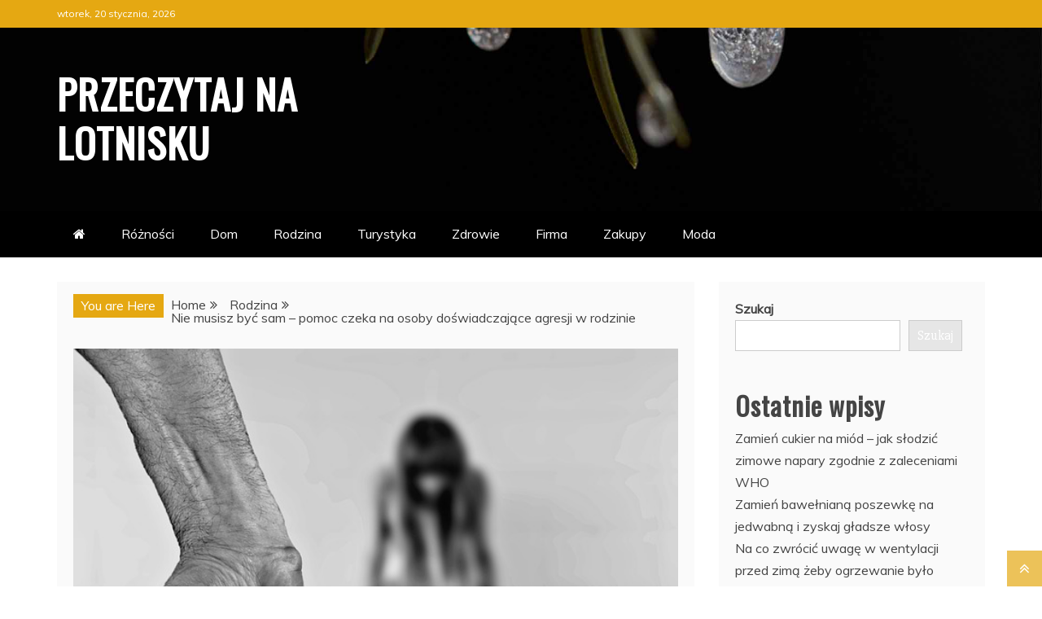

--- FILE ---
content_type: text/html; charset=UTF-8
request_url: https://lotnisko-saniki.pl/nie-musisz-byc-sam-pomoc-czeka-na-osoby-doswiadczajace-agresji-w-rodzinie/
body_size: 12725
content:
<!doctype html>
<html lang="pl-PL">
<head>
    <meta charset="UTF-8">
    <meta name="viewport" content="width=device-width, initial-scale=1">
    <link rel="profile" href="https://gmpg.org/xfn/11">

    <title>Nie musisz być sam &#8211; pomoc czeka na osoby doświadczające agresji w rodzinie &#8211; Przeczytaj Na Lotnisku</title>
<meta name='robots' content='max-image-preview:large' />
<link rel='dns-prefetch' href='//fonts.googleapis.com' />
<link rel="alternate" type="application/rss+xml" title="Przeczytaj Na Lotnisku &raquo; Kanał z wpisami" href="https://lotnisko-saniki.pl/feed/" />
<link rel="alternate" type="application/rss+xml" title="Przeczytaj Na Lotnisku &raquo; Kanał z komentarzami" href="https://lotnisko-saniki.pl/comments/feed/" />
<link rel="alternate" title="oEmbed (JSON)" type="application/json+oembed" href="https://lotnisko-saniki.pl/wp-json/oembed/1.0/embed?url=https%3A%2F%2Flotnisko-saniki.pl%2Fnie-musisz-byc-sam-pomoc-czeka-na-osoby-doswiadczajace-agresji-w-rodzinie%2F" />
<link rel="alternate" title="oEmbed (XML)" type="text/xml+oembed" href="https://lotnisko-saniki.pl/wp-json/oembed/1.0/embed?url=https%3A%2F%2Flotnisko-saniki.pl%2Fnie-musisz-byc-sam-pomoc-czeka-na-osoby-doswiadczajace-agresji-w-rodzinie%2F&#038;format=xml" />
<style id='wp-img-auto-sizes-contain-inline-css' type='text/css'>
img:is([sizes=auto i],[sizes^="auto," i]){contain-intrinsic-size:3000px 1500px}
/*# sourceURL=wp-img-auto-sizes-contain-inline-css */
</style>
<style id='wp-emoji-styles-inline-css' type='text/css'>

	img.wp-smiley, img.emoji {
		display: inline !important;
		border: none !important;
		box-shadow: none !important;
		height: 1em !important;
		width: 1em !important;
		margin: 0 0.07em !important;
		vertical-align: -0.1em !important;
		background: none !important;
		padding: 0 !important;
	}
/*# sourceURL=wp-emoji-styles-inline-css */
</style>
<style id='wp-block-library-inline-css' type='text/css'>
:root{--wp-block-synced-color:#7a00df;--wp-block-synced-color--rgb:122,0,223;--wp-bound-block-color:var(--wp-block-synced-color);--wp-editor-canvas-background:#ddd;--wp-admin-theme-color:#007cba;--wp-admin-theme-color--rgb:0,124,186;--wp-admin-theme-color-darker-10:#006ba1;--wp-admin-theme-color-darker-10--rgb:0,107,160.5;--wp-admin-theme-color-darker-20:#005a87;--wp-admin-theme-color-darker-20--rgb:0,90,135;--wp-admin-border-width-focus:2px}@media (min-resolution:192dpi){:root{--wp-admin-border-width-focus:1.5px}}.wp-element-button{cursor:pointer}:root .has-very-light-gray-background-color{background-color:#eee}:root .has-very-dark-gray-background-color{background-color:#313131}:root .has-very-light-gray-color{color:#eee}:root .has-very-dark-gray-color{color:#313131}:root .has-vivid-green-cyan-to-vivid-cyan-blue-gradient-background{background:linear-gradient(135deg,#00d084,#0693e3)}:root .has-purple-crush-gradient-background{background:linear-gradient(135deg,#34e2e4,#4721fb 50%,#ab1dfe)}:root .has-hazy-dawn-gradient-background{background:linear-gradient(135deg,#faaca8,#dad0ec)}:root .has-subdued-olive-gradient-background{background:linear-gradient(135deg,#fafae1,#67a671)}:root .has-atomic-cream-gradient-background{background:linear-gradient(135deg,#fdd79a,#004a59)}:root .has-nightshade-gradient-background{background:linear-gradient(135deg,#330968,#31cdcf)}:root .has-midnight-gradient-background{background:linear-gradient(135deg,#020381,#2874fc)}:root{--wp--preset--font-size--normal:16px;--wp--preset--font-size--huge:42px}.has-regular-font-size{font-size:1em}.has-larger-font-size{font-size:2.625em}.has-normal-font-size{font-size:var(--wp--preset--font-size--normal)}.has-huge-font-size{font-size:var(--wp--preset--font-size--huge)}.has-text-align-center{text-align:center}.has-text-align-left{text-align:left}.has-text-align-right{text-align:right}.has-fit-text{white-space:nowrap!important}#end-resizable-editor-section{display:none}.aligncenter{clear:both}.items-justified-left{justify-content:flex-start}.items-justified-center{justify-content:center}.items-justified-right{justify-content:flex-end}.items-justified-space-between{justify-content:space-between}.screen-reader-text{border:0;clip-path:inset(50%);height:1px;margin:-1px;overflow:hidden;padding:0;position:absolute;width:1px;word-wrap:normal!important}.screen-reader-text:focus{background-color:#ddd;clip-path:none;color:#444;display:block;font-size:1em;height:auto;left:5px;line-height:normal;padding:15px 23px 14px;text-decoration:none;top:5px;width:auto;z-index:100000}html :where(.has-border-color){border-style:solid}html :where([style*=border-top-color]){border-top-style:solid}html :where([style*=border-right-color]){border-right-style:solid}html :where([style*=border-bottom-color]){border-bottom-style:solid}html :where([style*=border-left-color]){border-left-style:solid}html :where([style*=border-width]){border-style:solid}html :where([style*=border-top-width]){border-top-style:solid}html :where([style*=border-right-width]){border-right-style:solid}html :where([style*=border-bottom-width]){border-bottom-style:solid}html :where([style*=border-left-width]){border-left-style:solid}html :where(img[class*=wp-image-]){height:auto;max-width:100%}:where(figure){margin:0 0 1em}html :where(.is-position-sticky){--wp-admin--admin-bar--position-offset:var(--wp-admin--admin-bar--height,0px)}@media screen and (max-width:600px){html :where(.is-position-sticky){--wp-admin--admin-bar--position-offset:0px}}

/*# sourceURL=wp-block-library-inline-css */
</style><style id='wp-block-categories-inline-css' type='text/css'>
.wp-block-categories{box-sizing:border-box}.wp-block-categories.alignleft{margin-right:2em}.wp-block-categories.alignright{margin-left:2em}.wp-block-categories.wp-block-categories-dropdown.aligncenter{text-align:center}.wp-block-categories .wp-block-categories__label{display:block;width:100%}
/*# sourceURL=https://lotnisko-saniki.pl/wp-includes/blocks/categories/style.min.css */
</style>
<style id='wp-block-heading-inline-css' type='text/css'>
h1:where(.wp-block-heading).has-background,h2:where(.wp-block-heading).has-background,h3:where(.wp-block-heading).has-background,h4:where(.wp-block-heading).has-background,h5:where(.wp-block-heading).has-background,h6:where(.wp-block-heading).has-background{padding:1.25em 2.375em}h1.has-text-align-left[style*=writing-mode]:where([style*=vertical-lr]),h1.has-text-align-right[style*=writing-mode]:where([style*=vertical-rl]),h2.has-text-align-left[style*=writing-mode]:where([style*=vertical-lr]),h2.has-text-align-right[style*=writing-mode]:where([style*=vertical-rl]),h3.has-text-align-left[style*=writing-mode]:where([style*=vertical-lr]),h3.has-text-align-right[style*=writing-mode]:where([style*=vertical-rl]),h4.has-text-align-left[style*=writing-mode]:where([style*=vertical-lr]),h4.has-text-align-right[style*=writing-mode]:where([style*=vertical-rl]),h5.has-text-align-left[style*=writing-mode]:where([style*=vertical-lr]),h5.has-text-align-right[style*=writing-mode]:where([style*=vertical-rl]),h6.has-text-align-left[style*=writing-mode]:where([style*=vertical-lr]),h6.has-text-align-right[style*=writing-mode]:where([style*=vertical-rl]){rotate:180deg}
/*# sourceURL=https://lotnisko-saniki.pl/wp-includes/blocks/heading/style.min.css */
</style>
<style id='wp-block-latest-posts-inline-css' type='text/css'>
.wp-block-latest-posts{box-sizing:border-box}.wp-block-latest-posts.alignleft{margin-right:2em}.wp-block-latest-posts.alignright{margin-left:2em}.wp-block-latest-posts.wp-block-latest-posts__list{list-style:none}.wp-block-latest-posts.wp-block-latest-posts__list li{clear:both;overflow-wrap:break-word}.wp-block-latest-posts.is-grid{display:flex;flex-wrap:wrap}.wp-block-latest-posts.is-grid li{margin:0 1.25em 1.25em 0;width:100%}@media (min-width:600px){.wp-block-latest-posts.columns-2 li{width:calc(50% - .625em)}.wp-block-latest-posts.columns-2 li:nth-child(2n){margin-right:0}.wp-block-latest-posts.columns-3 li{width:calc(33.33333% - .83333em)}.wp-block-latest-posts.columns-3 li:nth-child(3n){margin-right:0}.wp-block-latest-posts.columns-4 li{width:calc(25% - .9375em)}.wp-block-latest-posts.columns-4 li:nth-child(4n){margin-right:0}.wp-block-latest-posts.columns-5 li{width:calc(20% - 1em)}.wp-block-latest-posts.columns-5 li:nth-child(5n){margin-right:0}.wp-block-latest-posts.columns-6 li{width:calc(16.66667% - 1.04167em)}.wp-block-latest-posts.columns-6 li:nth-child(6n){margin-right:0}}:root :where(.wp-block-latest-posts.is-grid){padding:0}:root :where(.wp-block-latest-posts.wp-block-latest-posts__list){padding-left:0}.wp-block-latest-posts__post-author,.wp-block-latest-posts__post-date{display:block;font-size:.8125em}.wp-block-latest-posts__post-excerpt,.wp-block-latest-posts__post-full-content{margin-bottom:1em;margin-top:.5em}.wp-block-latest-posts__featured-image a{display:inline-block}.wp-block-latest-posts__featured-image img{height:auto;max-width:100%;width:auto}.wp-block-latest-posts__featured-image.alignleft{float:left;margin-right:1em}.wp-block-latest-posts__featured-image.alignright{float:right;margin-left:1em}.wp-block-latest-posts__featured-image.aligncenter{margin-bottom:1em;text-align:center}
/*# sourceURL=https://lotnisko-saniki.pl/wp-includes/blocks/latest-posts/style.min.css */
</style>
<style id='wp-block-search-inline-css' type='text/css'>
.wp-block-search__button{margin-left:10px;word-break:normal}.wp-block-search__button.has-icon{line-height:0}.wp-block-search__button svg{height:1.25em;min-height:24px;min-width:24px;width:1.25em;fill:currentColor;vertical-align:text-bottom}:where(.wp-block-search__button){border:1px solid #ccc;padding:6px 10px}.wp-block-search__inside-wrapper{display:flex;flex:auto;flex-wrap:nowrap;max-width:100%}.wp-block-search__label{width:100%}.wp-block-search.wp-block-search__button-only .wp-block-search__button{box-sizing:border-box;display:flex;flex-shrink:0;justify-content:center;margin-left:0;max-width:100%}.wp-block-search.wp-block-search__button-only .wp-block-search__inside-wrapper{min-width:0!important;transition-property:width}.wp-block-search.wp-block-search__button-only .wp-block-search__input{flex-basis:100%;transition-duration:.3s}.wp-block-search.wp-block-search__button-only.wp-block-search__searchfield-hidden,.wp-block-search.wp-block-search__button-only.wp-block-search__searchfield-hidden .wp-block-search__inside-wrapper{overflow:hidden}.wp-block-search.wp-block-search__button-only.wp-block-search__searchfield-hidden .wp-block-search__input{border-left-width:0!important;border-right-width:0!important;flex-basis:0;flex-grow:0;margin:0;min-width:0!important;padding-left:0!important;padding-right:0!important;width:0!important}:where(.wp-block-search__input){appearance:none;border:1px solid #949494;flex-grow:1;font-family:inherit;font-size:inherit;font-style:inherit;font-weight:inherit;letter-spacing:inherit;line-height:inherit;margin-left:0;margin-right:0;min-width:3rem;padding:8px;text-decoration:unset!important;text-transform:inherit}:where(.wp-block-search__button-inside .wp-block-search__inside-wrapper){background-color:#fff;border:1px solid #949494;box-sizing:border-box;padding:4px}:where(.wp-block-search__button-inside .wp-block-search__inside-wrapper) .wp-block-search__input{border:none;border-radius:0;padding:0 4px}:where(.wp-block-search__button-inside .wp-block-search__inside-wrapper) .wp-block-search__input:focus{outline:none}:where(.wp-block-search__button-inside .wp-block-search__inside-wrapper) :where(.wp-block-search__button){padding:4px 8px}.wp-block-search.aligncenter .wp-block-search__inside-wrapper{margin:auto}.wp-block[data-align=right] .wp-block-search.wp-block-search__button-only .wp-block-search__inside-wrapper{float:right}
/*# sourceURL=https://lotnisko-saniki.pl/wp-includes/blocks/search/style.min.css */
</style>
<style id='wp-block-search-theme-inline-css' type='text/css'>
.wp-block-search .wp-block-search__label{font-weight:700}.wp-block-search__button{border:1px solid #ccc;padding:.375em .625em}
/*# sourceURL=https://lotnisko-saniki.pl/wp-includes/blocks/search/theme.min.css */
</style>
<style id='wp-block-group-inline-css' type='text/css'>
.wp-block-group{box-sizing:border-box}:where(.wp-block-group.wp-block-group-is-layout-constrained){position:relative}
/*# sourceURL=https://lotnisko-saniki.pl/wp-includes/blocks/group/style.min.css */
</style>
<style id='wp-block-group-theme-inline-css' type='text/css'>
:where(.wp-block-group.has-background){padding:1.25em 2.375em}
/*# sourceURL=https://lotnisko-saniki.pl/wp-includes/blocks/group/theme.min.css */
</style>
<style id='global-styles-inline-css' type='text/css'>
:root{--wp--preset--aspect-ratio--square: 1;--wp--preset--aspect-ratio--4-3: 4/3;--wp--preset--aspect-ratio--3-4: 3/4;--wp--preset--aspect-ratio--3-2: 3/2;--wp--preset--aspect-ratio--2-3: 2/3;--wp--preset--aspect-ratio--16-9: 16/9;--wp--preset--aspect-ratio--9-16: 9/16;--wp--preset--color--black: #000000;--wp--preset--color--cyan-bluish-gray: #abb8c3;--wp--preset--color--white: #ffffff;--wp--preset--color--pale-pink: #f78da7;--wp--preset--color--vivid-red: #cf2e2e;--wp--preset--color--luminous-vivid-orange: #ff6900;--wp--preset--color--luminous-vivid-amber: #fcb900;--wp--preset--color--light-green-cyan: #7bdcb5;--wp--preset--color--vivid-green-cyan: #00d084;--wp--preset--color--pale-cyan-blue: #8ed1fc;--wp--preset--color--vivid-cyan-blue: #0693e3;--wp--preset--color--vivid-purple: #9b51e0;--wp--preset--gradient--vivid-cyan-blue-to-vivid-purple: linear-gradient(135deg,rgb(6,147,227) 0%,rgb(155,81,224) 100%);--wp--preset--gradient--light-green-cyan-to-vivid-green-cyan: linear-gradient(135deg,rgb(122,220,180) 0%,rgb(0,208,130) 100%);--wp--preset--gradient--luminous-vivid-amber-to-luminous-vivid-orange: linear-gradient(135deg,rgb(252,185,0) 0%,rgb(255,105,0) 100%);--wp--preset--gradient--luminous-vivid-orange-to-vivid-red: linear-gradient(135deg,rgb(255,105,0) 0%,rgb(207,46,46) 100%);--wp--preset--gradient--very-light-gray-to-cyan-bluish-gray: linear-gradient(135deg,rgb(238,238,238) 0%,rgb(169,184,195) 100%);--wp--preset--gradient--cool-to-warm-spectrum: linear-gradient(135deg,rgb(74,234,220) 0%,rgb(151,120,209) 20%,rgb(207,42,186) 40%,rgb(238,44,130) 60%,rgb(251,105,98) 80%,rgb(254,248,76) 100%);--wp--preset--gradient--blush-light-purple: linear-gradient(135deg,rgb(255,206,236) 0%,rgb(152,150,240) 100%);--wp--preset--gradient--blush-bordeaux: linear-gradient(135deg,rgb(254,205,165) 0%,rgb(254,45,45) 50%,rgb(107,0,62) 100%);--wp--preset--gradient--luminous-dusk: linear-gradient(135deg,rgb(255,203,112) 0%,rgb(199,81,192) 50%,rgb(65,88,208) 100%);--wp--preset--gradient--pale-ocean: linear-gradient(135deg,rgb(255,245,203) 0%,rgb(182,227,212) 50%,rgb(51,167,181) 100%);--wp--preset--gradient--electric-grass: linear-gradient(135deg,rgb(202,248,128) 0%,rgb(113,206,126) 100%);--wp--preset--gradient--midnight: linear-gradient(135deg,rgb(2,3,129) 0%,rgb(40,116,252) 100%);--wp--preset--font-size--small: 13px;--wp--preset--font-size--medium: 20px;--wp--preset--font-size--large: 36px;--wp--preset--font-size--x-large: 42px;--wp--preset--spacing--20: 0.44rem;--wp--preset--spacing--30: 0.67rem;--wp--preset--spacing--40: 1rem;--wp--preset--spacing--50: 1.5rem;--wp--preset--spacing--60: 2.25rem;--wp--preset--spacing--70: 3.38rem;--wp--preset--spacing--80: 5.06rem;--wp--preset--shadow--natural: 6px 6px 9px rgba(0, 0, 0, 0.2);--wp--preset--shadow--deep: 12px 12px 50px rgba(0, 0, 0, 0.4);--wp--preset--shadow--sharp: 6px 6px 0px rgba(0, 0, 0, 0.2);--wp--preset--shadow--outlined: 6px 6px 0px -3px rgb(255, 255, 255), 6px 6px rgb(0, 0, 0);--wp--preset--shadow--crisp: 6px 6px 0px rgb(0, 0, 0);}:where(.is-layout-flex){gap: 0.5em;}:where(.is-layout-grid){gap: 0.5em;}body .is-layout-flex{display: flex;}.is-layout-flex{flex-wrap: wrap;align-items: center;}.is-layout-flex > :is(*, div){margin: 0;}body .is-layout-grid{display: grid;}.is-layout-grid > :is(*, div){margin: 0;}:where(.wp-block-columns.is-layout-flex){gap: 2em;}:where(.wp-block-columns.is-layout-grid){gap: 2em;}:where(.wp-block-post-template.is-layout-flex){gap: 1.25em;}:where(.wp-block-post-template.is-layout-grid){gap: 1.25em;}.has-black-color{color: var(--wp--preset--color--black) !important;}.has-cyan-bluish-gray-color{color: var(--wp--preset--color--cyan-bluish-gray) !important;}.has-white-color{color: var(--wp--preset--color--white) !important;}.has-pale-pink-color{color: var(--wp--preset--color--pale-pink) !important;}.has-vivid-red-color{color: var(--wp--preset--color--vivid-red) !important;}.has-luminous-vivid-orange-color{color: var(--wp--preset--color--luminous-vivid-orange) !important;}.has-luminous-vivid-amber-color{color: var(--wp--preset--color--luminous-vivid-amber) !important;}.has-light-green-cyan-color{color: var(--wp--preset--color--light-green-cyan) !important;}.has-vivid-green-cyan-color{color: var(--wp--preset--color--vivid-green-cyan) !important;}.has-pale-cyan-blue-color{color: var(--wp--preset--color--pale-cyan-blue) !important;}.has-vivid-cyan-blue-color{color: var(--wp--preset--color--vivid-cyan-blue) !important;}.has-vivid-purple-color{color: var(--wp--preset--color--vivid-purple) !important;}.has-black-background-color{background-color: var(--wp--preset--color--black) !important;}.has-cyan-bluish-gray-background-color{background-color: var(--wp--preset--color--cyan-bluish-gray) !important;}.has-white-background-color{background-color: var(--wp--preset--color--white) !important;}.has-pale-pink-background-color{background-color: var(--wp--preset--color--pale-pink) !important;}.has-vivid-red-background-color{background-color: var(--wp--preset--color--vivid-red) !important;}.has-luminous-vivid-orange-background-color{background-color: var(--wp--preset--color--luminous-vivid-orange) !important;}.has-luminous-vivid-amber-background-color{background-color: var(--wp--preset--color--luminous-vivid-amber) !important;}.has-light-green-cyan-background-color{background-color: var(--wp--preset--color--light-green-cyan) !important;}.has-vivid-green-cyan-background-color{background-color: var(--wp--preset--color--vivid-green-cyan) !important;}.has-pale-cyan-blue-background-color{background-color: var(--wp--preset--color--pale-cyan-blue) !important;}.has-vivid-cyan-blue-background-color{background-color: var(--wp--preset--color--vivid-cyan-blue) !important;}.has-vivid-purple-background-color{background-color: var(--wp--preset--color--vivid-purple) !important;}.has-black-border-color{border-color: var(--wp--preset--color--black) !important;}.has-cyan-bluish-gray-border-color{border-color: var(--wp--preset--color--cyan-bluish-gray) !important;}.has-white-border-color{border-color: var(--wp--preset--color--white) !important;}.has-pale-pink-border-color{border-color: var(--wp--preset--color--pale-pink) !important;}.has-vivid-red-border-color{border-color: var(--wp--preset--color--vivid-red) !important;}.has-luminous-vivid-orange-border-color{border-color: var(--wp--preset--color--luminous-vivid-orange) !important;}.has-luminous-vivid-amber-border-color{border-color: var(--wp--preset--color--luminous-vivid-amber) !important;}.has-light-green-cyan-border-color{border-color: var(--wp--preset--color--light-green-cyan) !important;}.has-vivid-green-cyan-border-color{border-color: var(--wp--preset--color--vivid-green-cyan) !important;}.has-pale-cyan-blue-border-color{border-color: var(--wp--preset--color--pale-cyan-blue) !important;}.has-vivid-cyan-blue-border-color{border-color: var(--wp--preset--color--vivid-cyan-blue) !important;}.has-vivid-purple-border-color{border-color: var(--wp--preset--color--vivid-purple) !important;}.has-vivid-cyan-blue-to-vivid-purple-gradient-background{background: var(--wp--preset--gradient--vivid-cyan-blue-to-vivid-purple) !important;}.has-light-green-cyan-to-vivid-green-cyan-gradient-background{background: var(--wp--preset--gradient--light-green-cyan-to-vivid-green-cyan) !important;}.has-luminous-vivid-amber-to-luminous-vivid-orange-gradient-background{background: var(--wp--preset--gradient--luminous-vivid-amber-to-luminous-vivid-orange) !important;}.has-luminous-vivid-orange-to-vivid-red-gradient-background{background: var(--wp--preset--gradient--luminous-vivid-orange-to-vivid-red) !important;}.has-very-light-gray-to-cyan-bluish-gray-gradient-background{background: var(--wp--preset--gradient--very-light-gray-to-cyan-bluish-gray) !important;}.has-cool-to-warm-spectrum-gradient-background{background: var(--wp--preset--gradient--cool-to-warm-spectrum) !important;}.has-blush-light-purple-gradient-background{background: var(--wp--preset--gradient--blush-light-purple) !important;}.has-blush-bordeaux-gradient-background{background: var(--wp--preset--gradient--blush-bordeaux) !important;}.has-luminous-dusk-gradient-background{background: var(--wp--preset--gradient--luminous-dusk) !important;}.has-pale-ocean-gradient-background{background: var(--wp--preset--gradient--pale-ocean) !important;}.has-electric-grass-gradient-background{background: var(--wp--preset--gradient--electric-grass) !important;}.has-midnight-gradient-background{background: var(--wp--preset--gradient--midnight) !important;}.has-small-font-size{font-size: var(--wp--preset--font-size--small) !important;}.has-medium-font-size{font-size: var(--wp--preset--font-size--medium) !important;}.has-large-font-size{font-size: var(--wp--preset--font-size--large) !important;}.has-x-large-font-size{font-size: var(--wp--preset--font-size--x-large) !important;}
/*# sourceURL=global-styles-inline-css */
</style>

<style id='classic-theme-styles-inline-css' type='text/css'>
/*! This file is auto-generated */
.wp-block-button__link{color:#fff;background-color:#32373c;border-radius:9999px;box-shadow:none;text-decoration:none;padding:calc(.667em + 2px) calc(1.333em + 2px);font-size:1.125em}.wp-block-file__button{background:#32373c;color:#fff;text-decoration:none}
/*# sourceURL=/wp-includes/css/classic-themes.min.css */
</style>
<link rel='stylesheet' id='refined-blocks-heading-css' href='//fonts.googleapis.com/css?family=Oswald&#038;ver=8774a2d1e80006f3cef4892012110124' type='text/css' media='all' />
<link rel='stylesheet' id='refined-magazine-style-css' href='https://lotnisko-saniki.pl/wp-content/themes/refined-magazine/style.css?ver=8774a2d1e80006f3cef4892012110124' type='text/css' media='all' />
<style id='refined-magazine-style-inline-css' type='text/css'>
.site-branding h1, .site-branding p.site-title,.ct-dark-mode .site-title a, .site-title, .site-title a, .site-title a:hover, .site-title a:visited:hover { color: #fff; }.entry-content a, .entry-title a:hover, .related-title a:hover, .posts-navigation .nav-previous a:hover, .post-navigation .nav-previous a:hover, .posts-navigation .nav-next a:hover, .post-navigation .nav-next a:hover, #comments .comment-content a:hover, #comments .comment-author a:hover, .offcanvas-menu nav ul.top-menu li a:hover, .offcanvas-menu nav ul.top-menu li.current-menu-item > a, .error-404-title, #refined-magazine-breadcrumbs a:hover, .entry-content a.read-more-text:hover, a:hover, a:visited:hover, .widget_refined_magazine_category_tabbed_widget.widget ul.ct-nav-tabs li a  { color : #e5a812; }.candid-refined-post-format, .refined-magazine-featured-block .refined-magazine-col-2 .candid-refined-post-format, .cat-links a,.top-bar,.main-navigation ul li a:hover, .main-navigation ul li.current-menu-item > a, .main-navigation ul li a:hover, .main-navigation ul li.current-menu-item > a, .trending-title, .search-form input[type=submit], input[type="submit"], ::selection, #toTop, .breadcrumbs span.breadcrumb, article.sticky .refined-magazine-content-container, .candid-pagination .page-numbers.current, .candid-pagination .page-numbers:hover, .ct-title-head, .widget-title:before, .widget ul.ct-nav-tabs:before, .widget ul.ct-nav-tabs li.ct-title-head:hover, .widget ul.ct-nav-tabs li.ct-title-head.ui-tabs-active { background-color : #e5a812; }.candid-refined-post-format, .refined-magazine-featured-block .refined-magazine-col-2 .candid-refined-post-format, blockquote, .search-form input[type="submit"], input[type="submit"], .candid-pagination .page-numbers { border-color : #e5a812; }.cat-links a:focus{ outline : 1px dashed #e5a812; }.ct-post-overlay .post-content, .ct-post-overlay .post-content a, .widget .ct-post-overlay .post-content a, .widget .ct-post-overlay .post-content a:visited, .ct-post-overlay .post-content a:visited:hover, .slide-details:hover .cat-links a { color: #fff; }.logo-wrapper-block{background-color : #ffffff; }@media (min-width: 1600px){.ct-boxed #page{max-width : 1500px; }}
/*# sourceURL=refined-magazine-style-inline-css */
</style>
<link rel='stylesheet' id='refined-blocks-style-css' href='https://lotnisko-saniki.pl/wp-content/themes/refined-blocks/style.css?ver=8774a2d1e80006f3cef4892012110124' type='text/css' media='all' />
<link rel='stylesheet' id='google-fonts-css' href='//fonts.googleapis.com/css?family=Slabo+27px%7CMuli&#038;display=swap&#038;ver=8774a2d1e80006f3cef4892012110124' type='text/css' media='all' />
<link rel='stylesheet' id='font-awesome-4-css' href='https://lotnisko-saniki.pl/wp-content/themes/refined-magazine/candidthemes/assets/framework/Font-Awesome/css/font-awesome.min.css?ver=1.2.4' type='text/css' media='all' />
<link rel='stylesheet' id='slick-css-css' href='https://lotnisko-saniki.pl/wp-content/themes/refined-magazine/candidthemes/assets/framework/slick/slick.css?ver=8774a2d1e80006f3cef4892012110124' type='text/css' media='all' />
<link rel='stylesheet' id='slick-theme-css-css' href='https://lotnisko-saniki.pl/wp-content/themes/refined-magazine/candidthemes/assets/framework/slick/slick-theme.css?ver=8774a2d1e80006f3cef4892012110124' type='text/css' media='all' />
<script type="text/javascript" src="https://lotnisko-saniki.pl/wp-includes/js/jquery/jquery.min.js?ver=3.7.1" id="jquery-core-js"></script>
<script type="text/javascript" src="https://lotnisko-saniki.pl/wp-includes/js/jquery/jquery-migrate.min.js?ver=3.4.1" id="jquery-migrate-js"></script>
<link rel="https://api.w.org/" href="https://lotnisko-saniki.pl/wp-json/" /><link rel="alternate" title="JSON" type="application/json" href="https://lotnisko-saniki.pl/wp-json/wp/v2/posts/137" /><link rel="EditURI" type="application/rsd+xml" title="RSD" href="https://lotnisko-saniki.pl/xmlrpc.php?rsd" />

<link rel="canonical" href="https://lotnisko-saniki.pl/nie-musisz-byc-sam-pomoc-czeka-na-osoby-doswiadczajace-agresji-w-rodzinie/" />
<link rel='shortlink' href='https://lotnisko-saniki.pl/?p=137' />
</head>
<body class="wp-singular post-template-default single single-post postid-137 single-format-standard wp-embed-responsive wp-theme-refined-magazine wp-child-theme-refined-blocks ct-bg ct-full-layout ct-sticky-sidebar right-sidebar" itemtype="https://schema.org/Blog" itemscope>
<div id="page" class="site">
            <a class="skip-link screen-reader-text"
           href="#content">Skip to content</a>
                <header id="masthead" class="site-header" itemtype="https://schema.org/WPHeader" itemscope>
                <div class="overlay"></div>
                <div class="top-bar">
        <a href="#" class="ct-show-hide-top"> <i class="fa fa-chevron-down"></i> </a>
        <div class="container-inner clearfix">

            <div class="top-left-col clearfix">

        
            <div class="ct-clock float-left">
                <div id="ct-date">
                    wtorek, 20 stycznia, 2026                </div>
            </div>

        
        </div>

                <div class="top-right-col clearfix">
                </div> <!-- .top-right-col -->
                </div> <!-- .container-inner -->
        </div> <!-- .top-bar -->

                            <div class="logo-wrapper-block" style="background-image: url(https://lotnisko-saniki.pl/wp-content/themes/refined-blocks/images/default-header.jpg);">
                    <div class="container-inner clearfix logo-wrapper-container">
        <div class="logo-wrapper float-left">
            <div class="site-branding">

                <div class="refined-magazine-logo-container">
                                            <p class="site-title"><a href="https://lotnisko-saniki.pl/"
                                                 rel="home">Przeczytaj Na Lotnisku</a></p>
                                    </div> <!-- refined-magazine-logo-container -->
            </div><!-- .site-branding -->
        </div> <!-- .logo-wrapper -->
                </div> <!-- .container-inner -->
        </div> <!-- .logo-wrapper-block -->
                <div class="refined-magazine-menu-container sticky-header">
            <div class="container-inner clearfix">
                <nav id="site-navigation"
                     class="main-navigation" itemtype="https://schema.org/SiteNavigationElement" itemscope>
                    <div class="navbar-header clearfix">
                        <button class="menu-toggle" aria-controls="primary-menu"
                                aria-expanded="false">
                            <span> </span>
                        </button>
                    </div>
                    <ul id="primary-menu" class="nav navbar-nav nav-menu">
                                                    <li class=""><a href="https://lotnisko-saniki.pl/">
                                    <i class="fa fa-home"></i> </a></li>
                                                <li id="menu-item-8729" class="menu-item menu-item-type-taxonomy menu-item-object-category menu-item-8729"><a href="https://lotnisko-saniki.pl/category/roznosci/">Różności</a></li>
<li id="menu-item-8730" class="menu-item menu-item-type-taxonomy menu-item-object-category menu-item-8730"><a href="https://lotnisko-saniki.pl/category/dom/">Dom</a></li>
<li id="menu-item-8731" class="menu-item menu-item-type-taxonomy menu-item-object-category current-post-ancestor current-menu-parent current-post-parent menu-item-8731"><a href="https://lotnisko-saniki.pl/category/rodzina/">Rodzina</a></li>
<li id="menu-item-8732" class="menu-item menu-item-type-taxonomy menu-item-object-category menu-item-8732"><a href="https://lotnisko-saniki.pl/category/turystyka/">Turystyka</a></li>
<li id="menu-item-8733" class="menu-item menu-item-type-taxonomy menu-item-object-category menu-item-8733"><a href="https://lotnisko-saniki.pl/category/zdrowie/">Zdrowie</a></li>
<li id="menu-item-8734" class="menu-item menu-item-type-taxonomy menu-item-object-category menu-item-8734"><a href="https://lotnisko-saniki.pl/category/firma/">Firma</a></li>
<li id="menu-item-8735" class="menu-item menu-item-type-taxonomy menu-item-object-category menu-item-8735"><a href="https://lotnisko-saniki.pl/category/zakupy/">Zakupy</a></li>
<li id="menu-item-8736" class="menu-item menu-item-type-taxonomy menu-item-object-category menu-item-8736"><a href="https://lotnisko-saniki.pl/category/moda/">Moda</a></li>
                    </ul>
                </nav><!-- #site-navigation -->

                            </div> <!-- .container-inner -->
        </div> <!-- refined-magazine-menu-container -->
                </header><!-- #masthead -->
        
    <div id="content" class="site-content">
                <div class="container-inner ct-container-main clearfix">
    <div id="primary" class="content-area">
        <main id="main" class="site-main">

                            <div class="breadcrumbs">
                    <div class='breadcrumbs init-animate clearfix'><span class='breadcrumb'>You are Here</span><div id='refined-magazine-breadcrumbs' class='clearfix'><div role="navigation" aria-label="Breadcrumbs" class="breadcrumb-trail breadcrumbs" itemprop="breadcrumb"><ul class="trail-items" itemscope itemtype="http://schema.org/BreadcrumbList"><meta name="numberOfItems" content="3" /><meta name="itemListOrder" content="Ascending" /><li itemprop="itemListElement" itemscope itemtype="http://schema.org/ListItem" class="trail-item trail-begin"><a href="https://lotnisko-saniki.pl" rel="home"><span itemprop="name">Home</span></a><meta itemprop="position" content="1" /></li><li itemprop="itemListElement" itemscope itemtype="http://schema.org/ListItem" class="trail-item"><a href="https://lotnisko-saniki.pl/category/rodzina/"><span itemprop="name">Rodzina</span></a><meta itemprop="position" content="2" /></li><li itemprop="itemListElement" itemscope itemtype="http://schema.org/ListItem" class="trail-item trail-end"><span itemprop="name">Nie musisz być sam &#8211; pomoc czeka na osoby doświadczające agresji w rodzinie</span><meta itemprop="position" content="3" /></li></ul></div></div></div>                </div>
                                        <article id="post-137" class="post-137 post type-post status-publish format-standard has-post-thumbnail hentry category-rodzina" itemtype="https://schema.org/CreativeWork" itemscope>
        <div class="refined-magazine-content-container refined-magazine-has-thumbnail">
                    <div class="post-thumb">
                
            <div class="post-thumbnail">
                <img width="640" height="521" src="https://lotnisko-saniki.pl/wp-content/uploads/2019/11/1770309135-fear-1131143_640.jpg" class="attachment-refined-magazine-large-thumb size-refined-magazine-large-thumb wp-post-image" alt="Nie musisz być sam &#8211; pomoc czeka na osoby doświadczające agresji w rodzinie" itemprop="image" decoding="async" fetchpriority="high" srcset="https://lotnisko-saniki.pl/wp-content/uploads/2019/11/1770309135-fear-1131143_640.jpg 640w, https://lotnisko-saniki.pl/wp-content/uploads/2019/11/1770309135-fear-1131143_640-300x244.jpg 300w" sizes="(max-width: 640px) 100vw, 640px" />            </div><!-- .post-thumbnail -->

                    </div>
                <div class="refined-magazine-content-area">
            <header class="entry-header">

                <div class="post-meta">
                    <span class="cat-links"><a class="ct-cat-item-6" href="https://lotnisko-saniki.pl/category/rodzina/"  rel="category tag">Rodzina</a> </span>                </div>
                <h1 class="entry-title" itemprop="headline">Nie musisz być sam &#8211; pomoc czeka na osoby doświadczające agresji w rodzinie</h1>                    <div class="entry-meta">
                        <span class="posted-on"><i class="fa fa-calendar"></i><a href="https://lotnisko-saniki.pl/nie-musisz-byc-sam-pomoc-czeka-na-osoby-doswiadczajace-agresji-w-rodzinie/" rel="bookmark"><time class="entry-date published updated" datetime="2019-11-20T12:38:33+01:00">2019-11-20</time></a></span>                    </div><!-- .entry-meta -->
                            </header><!-- .entry-header -->


            <div class="entry-content">
                <p class="MsoNormal">W życiu zdarzają się rozmaite życiowe zwroty akcji i dowiadujemy się, że idealny współmałżonek odmienia się w bestię w skórze człowieka, lub pociecha, pomimo najlepszych trosk, wpada w coraz to nowsze kłopoty. Gdzie szukać porady w podobnych chwilach?</p>
<h2>Misja Niebieskiej Linii</h2>
<p class="MsoNormal">Podstawowym krokiem w dramatycznych zdarzeniach związanych ze sprawami rodzinnymi powinien być telefon na Niebieską Linię. To potoczna nazwa Ogólnopolskiego Pogotowia dla Ofiar Przemocy w Rodzinie. Numer na ogólnopolski telefon kontaktowy dla ofiar przemocy w rodzinie to 800 12 00 02, a numer na nadzwyczajny telefon zaufania to 116 123. Należy zapamiętać te kontakty, gdyby w rodzinie wydarzyło się coś niedobrego, o czym trudno jest powiedzieć komukolwiek. Każdy przejaw agresji wśród bliskich pozostaje traumatycznym przeżyciem i nie zawsze ma się odwagę zgłosić sprawę na policję czy do prokuratury, chociaż pierwszym działaniem powinno stać się właśnie zgłoszenie problemu odpowiednim organom.</p>
<h2>Pomoc dla mężczyzn, którzy też padają ofiarą przemocy</h2>
<p class="MsoNormal">Ta kwestia jest najczęściej zamiatana pod dywan, nie mówią o tym sami bohaterowie, ale za pewne możemy uznać fakt padania coraz większej ilości mężczyzn ofiarą agresji w rodzinie. Dla tych, których dotyka przemoc w rodzinie, także czynna jest Niebieska Linia; równouprawnienie powinno sięgać każdej dziedziny rzeczywistości, w tym wsparcia udzielanego dręczonym jednostkom, z tego powodu mężczyźni muszą dostawać taką samą pomoc jak kobiety. Najważniejsze, by podczas zawiadomienia o przemocy, mężczyźni czuli się bezpiecznie i nie mieli przeświadczenia, że są ośmieszani czy niewarci uwagi, ponieważ stali się ofiarami.</p>
<h2>Pomoc prawnika bez kosztów</h2>
<p class="MsoNormal">W tej sytuacji może radować fakt, że od początku 2019 roku pojawiła się opcja otrzymania darmowej konsultacji u prawnika. Dzięki temu nawet mniej zamożni mieszkańcy otrzymają poradę w sprawach, które wydają się dla nich nie do przejścia. Zamieszczając w przeglądarce taką na przykład wyrażenie &#8222;<a href="http://www.adwokat-cyranski.com/prawo-rodzinne-lodz">prawo rodzinne łódź</a>&#8221; bez wątpienia wyświetli, się nam lista prawników, którzy zajmują się prawem rodzinnym i otrzymamy jednocześnie informację, czy</p>

                            </div>
            <!-- .entry-content -->

            <footer class="entry-footer">
                            </footer><!-- .entry-footer -->

                    </div> <!-- .refined-magazine-content-area -->
    </div> <!-- .refined-magazine-content-container -->
</article><!-- #post-137 -->

	<nav class="navigation post-navigation" aria-label="Wpisy">
		<h2 class="screen-reader-text">Nawigacja wpisu</h2>
		<div class="nav-links"><div class="nav-previous"><a href="https://lotnisko-saniki.pl/co-mozesz-zyskac-inwestujac-w-inteligentny-dom/" rel="prev">Co możesz zyskać, inwestując w inteligentny dom?</a></div><div class="nav-next"><a href="https://lotnisko-saniki.pl/jak-sporo-kosztuje-rozwod/" rel="next">Jak sporo kosztuje rozwód?</a></div></div>
	</nav>                <div class="related-pots-block">
                                            <h2 class="widget-title">
                            Related Posts                        </h2>
                                        <ul class="related-post-entries clearfix">
                                                    <li>
                                                                    <figure class="widget-image">
                                        <a href="https://lotnisko-saniki.pl/jak-swiateczne-zwyczaje-zaciesniaja-wiezi/">
                                            <img width="350" height="220" src="https://lotnisko-saniki.pl/wp-content/uploads/2026/01/Jak-swiateczne-zwyczaje-zaciesniaja-wiezi-350x220.jpg" class="attachment-refined-magazine-small-thumb size-refined-magazine-small-thumb wp-post-image" alt="" decoding="async" />                                        </a>
                                    </figure>
                                                                <div class="featured-desc">
                                    <h2 class="related-title">
                                        <a href="https://lotnisko-saniki.pl/jak-swiateczne-zwyczaje-zaciesniaja-wiezi/">
                                            Jak świąteczne zwyczaje zacieśniają więzi                                        </a>
                                    </h2>
                                    <div class="entry-meta">
                                        <span class="posted-on"><i class="fa fa-calendar"></i><a href="https://lotnisko-saniki.pl/jak-swiateczne-zwyczaje-zaciesniaja-wiezi/" rel="bookmark"><time class="entry-date published" datetime="2026-01-02T21:13:47+01:00" itemprop="datePublished">2026-01-02</time><time class="updated" datetime="2026-01-02T21:14:00+01:00" itemprop="dateModified">2026-01-02</time></a></span>                                    </div><!-- .entry-meta -->
                                </div>
                            </li>
                                                    <li>
                                                                    <figure class="widget-image">
                                        <a href="https://lotnisko-saniki.pl/czy-w-sprawach-o-spadek-spadkobierca-moze-liczyc-jedynie-na-wzbogacenie/">
                                            <img width="350" height="220" src="https://lotnisko-saniki.pl/wp-content/uploads/2020/06/1113797897-justice-1509437_640-350x220.jpg" class="attachment-refined-magazine-small-thumb size-refined-magazine-small-thumb wp-post-image" alt="" decoding="async" />                                        </a>
                                    </figure>
                                                                <div class="featured-desc">
                                    <h2 class="related-title">
                                        <a href="https://lotnisko-saniki.pl/czy-w-sprawach-o-spadek-spadkobierca-moze-liczyc-jedynie-na-wzbogacenie/">
                                            Czy w sprawach o spadek spadkobierca może liczyć jedynie na wzbogacenie?                                        </a>
                                    </h2>
                                    <div class="entry-meta">
                                        <span class="posted-on"><i class="fa fa-calendar"></i><a href="https://lotnisko-saniki.pl/czy-w-sprawach-o-spadek-spadkobierca-moze-liczyc-jedynie-na-wzbogacenie/" rel="bookmark"><time class="entry-date published updated" datetime="2020-06-15T01:02:20+02:00">2020-06-15</time></a></span>                                    </div><!-- .entry-meta -->
                                </div>
                            </li>
                                                    <li>
                                                                    <figure class="widget-image">
                                        <a href="https://lotnisko-saniki.pl/jak-polakom-pracuje-sie-w-niemczech/">
                                            <img width="350" height="220" src="https://lotnisko-saniki.pl/wp-content/uploads/2020/01/1402266607-berlin-4663539_640-350x220.jpg" class="attachment-refined-magazine-small-thumb size-refined-magazine-small-thumb wp-post-image" alt="" decoding="async" loading="lazy" />                                        </a>
                                    </figure>
                                                                <div class="featured-desc">
                                    <h2 class="related-title">
                                        <a href="https://lotnisko-saniki.pl/jak-polakom-pracuje-sie-w-niemczech/">
                                            Jak Polakom pracuje się w Niemczech?                                        </a>
                                    </h2>
                                    <div class="entry-meta">
                                        <span class="posted-on"><i class="fa fa-calendar"></i><a href="https://lotnisko-saniki.pl/jak-polakom-pracuje-sie-w-niemczech/" rel="bookmark"><time class="entry-date published updated" datetime="2020-01-24T16:49:08+01:00">2020-01-24</time></a></span>                                    </div><!-- .entry-meta -->
                                </div>
                            </li>
                                            </ul>
                </div> <!-- .related-post-block -->
                
        </main><!-- #main -->
    </div><!-- #primary -->


<aside id="secondary" class="widget-area" itemtype="https://schema.org/WPSideBar" itemscope>
    <div class="ct-sidebar-wrapper">
	<div class="sidebar-widget-container"><section id="block-2" class="widget widget_block widget_search"><form role="search" method="get" action="https://lotnisko-saniki.pl/" class="wp-block-search__button-outside wp-block-search__text-button wp-block-search"    ><label class="wp-block-search__label" for="wp-block-search__input-1" >Szukaj</label><div class="wp-block-search__inside-wrapper" ><input class="wp-block-search__input" id="wp-block-search__input-1" placeholder="" value="" type="search" name="s" required /><button aria-label="Szukaj" class="wp-block-search__button wp-element-button" type="submit" >Szukaj</button></div></form></section></div> <div class="sidebar-widget-container"><section id="block-3" class="widget widget_block">
<div class="wp-block-group"><div class="wp-block-group__inner-container is-layout-flow wp-block-group-is-layout-flow">
<h2 class="wp-block-heading">Ostatnie wpisy</h2>


<ul class="wp-block-latest-posts__list wp-block-latest-posts"><li><a class="wp-block-latest-posts__post-title" href="https://lotnisko-saniki.pl/zamien-cukier-na-miod-jak-slodzic-zimowe-napary-zgodnie-z-zaleceniami-who/">Zamień cukier na miód &#8211; jak słodzić zimowe napary zgodnie z zaleceniami WHO</a></li>
<li><a class="wp-block-latest-posts__post-title" href="https://lotnisko-saniki.pl/zamien-bawelniana-poszewke-na-jedwabna-i-zyskaj-gladsze-wlosy/">Zamień bawełnianą poszewkę na jedwabną i zyskaj gładsze włosy</a></li>
<li><a class="wp-block-latest-posts__post-title" href="https://lotnisko-saniki.pl/na-co-zwrocic-uwage-w-wentylacji-przed-zima-zeby-ogrzewanie-bylo-bezpieczne/">Na co zwrócić uwagę w wentylacji przed zimą żeby ogrzewanie było bezpieczne</a></li>
<li><a class="wp-block-latest-posts__post-title" href="https://lotnisko-saniki.pl/jak-swiateczne-zwyczaje-zaciesniaja-wiezi/">Jak świąteczne zwyczaje zacieśniają więzi</a></li>
<li><a class="wp-block-latest-posts__post-title" href="https://lotnisko-saniki.pl/sezon-narciarski-2026-startuje-od-oslich-laczek-gdzie-najmlodsi-odbeda-pierwsze-zjazdy/">Sezon narciarski 2026 startuje od oślich łączek &#8211; gdzie najmłodsi odbędą pierwsze zjazdy</a></li>
</ul></div></div>
</section></div> <div class="sidebar-widget-container"><section id="block-4" class="widget widget_block">
<div class="wp-block-group"><div class="wp-block-group__inner-container is-layout-flow wp-block-group-is-layout-flow"></div></div>
</section></div> <div class="sidebar-widget-container"><section id="block-6" class="widget widget_block">
<div class="wp-block-group"><div class="wp-block-group__inner-container is-layout-flow wp-block-group-is-layout-flow">
<h2 class="wp-block-heading">Kategorie</h2>


<ul class="wp-block-categories-list wp-block-categories">	<li class="cat-item cat-item-1"><a href="https://lotnisko-saniki.pl/category/bez-kategorii/">Bez kategorii</a>
</li>
	<li class="cat-item cat-item-2"><a href="https://lotnisko-saniki.pl/category/biznes/">Biznes</a>
</li>
	<li class="cat-item cat-item-3"><a href="https://lotnisko-saniki.pl/category/dom/">Dom</a>
</li>
	<li class="cat-item cat-item-4"><a href="https://lotnisko-saniki.pl/category/firma/">Firma</a>
</li>
	<li class="cat-item cat-item-5"><a href="https://lotnisko-saniki.pl/category/moda/">Moda</a>
</li>
	<li class="cat-item cat-item-6"><a href="https://lotnisko-saniki.pl/category/rodzina/">Rodzina</a>
</li>
	<li class="cat-item cat-item-7"><a href="https://lotnisko-saniki.pl/category/roznosci/">Różności</a>
</li>
	<li class="cat-item cat-item-8"><a href="https://lotnisko-saniki.pl/category/turystyka/">Turystyka</a>
</li>
	<li class="cat-item cat-item-9"><a href="https://lotnisko-saniki.pl/category/zakupy/">Zakupy</a>
</li>
	<li class="cat-item cat-item-10"><a href="https://lotnisko-saniki.pl/category/zdrowie/">Zdrowie</a>
</li>
</ul></div></div>
</section></div>     </div>
</aside><!-- #secondary -->
</div> <!-- .container-inner -->
</div><!-- #content -->
        <footer id="colophon" class="site-footer">
        
        <div class="site-info" itemtype="https://schema.org/WPFooter" itemscope>
            <div class="container-inner">
                                    <span class="copy-right-text">All Rights Reserved 2022.</span><br>
                
                <a href="https://wordpress.org/" target="_blank">
                    Proudly powered by WordPress                </a>
                <span class="sep"> | </span>
                Theme: Refined Blocks by <a href="https://www.candidthemes.com/" target="_blank">Candid Themes</a>.            </div> <!-- .container-inner -->
        </div><!-- .site-info -->
                </footer><!-- #colophon -->
        
            <a id="toTop" class="go-to-top" href="#" title="Go to Top">
                <i class="fa fa-angle-double-up"></i>
            </a>
        
</div><!-- #page -->

<script type="speculationrules">
{"prefetch":[{"source":"document","where":{"and":[{"href_matches":"/*"},{"not":{"href_matches":["/wp-*.php","/wp-admin/*","/wp-content/uploads/*","/wp-content/*","/wp-content/plugins/*","/wp-content/themes/refined-blocks/*","/wp-content/themes/refined-magazine/*","/*\\?(.+)"]}},{"not":{"selector_matches":"a[rel~=\"nofollow\"]"}},{"not":{"selector_matches":".no-prefetch, .no-prefetch a"}}]},"eagerness":"conservative"}]}
</script>
<script type="text/javascript" src="https://lotnisko-saniki.pl/wp-content/themes/refined-blocks/js/refined-blocks-custom.js?ver=20151215" id="refined-blocks-custom-js-js"></script>
<script type="text/javascript" src="https://lotnisko-saniki.pl/wp-content/themes/refined-magazine/candidthemes/assets/framework/slick/slick.min.js?ver=20151217" id="slick-js"></script>
<script type="text/javascript" src="https://lotnisko-saniki.pl/wp-includes/js/jquery/ui/core.min.js?ver=1.13.3" id="jquery-ui-core-js"></script>
<script type="text/javascript" src="https://lotnisko-saniki.pl/wp-includes/js/jquery/ui/tabs.min.js?ver=1.13.3" id="jquery-ui-tabs-js"></script>
<script type="text/javascript" src="https://lotnisko-saniki.pl/wp-content/themes/refined-magazine/js/navigation.js?ver=20151215" id="refined-magazine-navigation-js"></script>
<script type="text/javascript" src="https://lotnisko-saniki.pl/wp-content/themes/refined-magazine/candidthemes/assets/framework/marquee/jquery.marquee.js?ver=20151215" id="marquee-js"></script>
<script type="text/javascript" src="https://lotnisko-saniki.pl/wp-content/themes/refined-magazine/js/skip-link-focus-fix.js?ver=20151215" id="refined-magazine-skip-link-focus-fix-js"></script>
<script type="text/javascript" src="https://lotnisko-saniki.pl/wp-content/themes/refined-magazine/candidthemes/assets/js/theia-sticky-sidebar.js?ver=20151215" id="theia-sticky-sidebar-js"></script>
<script type="text/javascript" src="https://lotnisko-saniki.pl/wp-content/themes/refined-magazine/candidthemes/assets/js/refined-magazine-custom.js?ver=20151215" id="refined-magazine-custom-js"></script>
<script id="wp-emoji-settings" type="application/json">
{"baseUrl":"https://s.w.org/images/core/emoji/17.0.2/72x72/","ext":".png","svgUrl":"https://s.w.org/images/core/emoji/17.0.2/svg/","svgExt":".svg","source":{"concatemoji":"https://lotnisko-saniki.pl/wp-includes/js/wp-emoji-release.min.js?ver=8774a2d1e80006f3cef4892012110124"}}
</script>
<script type="module">
/* <![CDATA[ */
/*! This file is auto-generated */
const a=JSON.parse(document.getElementById("wp-emoji-settings").textContent),o=(window._wpemojiSettings=a,"wpEmojiSettingsSupports"),s=["flag","emoji"];function i(e){try{var t={supportTests:e,timestamp:(new Date).valueOf()};sessionStorage.setItem(o,JSON.stringify(t))}catch(e){}}function c(e,t,n){e.clearRect(0,0,e.canvas.width,e.canvas.height),e.fillText(t,0,0);t=new Uint32Array(e.getImageData(0,0,e.canvas.width,e.canvas.height).data);e.clearRect(0,0,e.canvas.width,e.canvas.height),e.fillText(n,0,0);const a=new Uint32Array(e.getImageData(0,0,e.canvas.width,e.canvas.height).data);return t.every((e,t)=>e===a[t])}function p(e,t){e.clearRect(0,0,e.canvas.width,e.canvas.height),e.fillText(t,0,0);var n=e.getImageData(16,16,1,1);for(let e=0;e<n.data.length;e++)if(0!==n.data[e])return!1;return!0}function u(e,t,n,a){switch(t){case"flag":return n(e,"\ud83c\udff3\ufe0f\u200d\u26a7\ufe0f","\ud83c\udff3\ufe0f\u200b\u26a7\ufe0f")?!1:!n(e,"\ud83c\udde8\ud83c\uddf6","\ud83c\udde8\u200b\ud83c\uddf6")&&!n(e,"\ud83c\udff4\udb40\udc67\udb40\udc62\udb40\udc65\udb40\udc6e\udb40\udc67\udb40\udc7f","\ud83c\udff4\u200b\udb40\udc67\u200b\udb40\udc62\u200b\udb40\udc65\u200b\udb40\udc6e\u200b\udb40\udc67\u200b\udb40\udc7f");case"emoji":return!a(e,"\ud83e\u1fac8")}return!1}function f(e,t,n,a){let r;const o=(r="undefined"!=typeof WorkerGlobalScope&&self instanceof WorkerGlobalScope?new OffscreenCanvas(300,150):document.createElement("canvas")).getContext("2d",{willReadFrequently:!0}),s=(o.textBaseline="top",o.font="600 32px Arial",{});return e.forEach(e=>{s[e]=t(o,e,n,a)}),s}function r(e){var t=document.createElement("script");t.src=e,t.defer=!0,document.head.appendChild(t)}a.supports={everything:!0,everythingExceptFlag:!0},new Promise(t=>{let n=function(){try{var e=JSON.parse(sessionStorage.getItem(o));if("object"==typeof e&&"number"==typeof e.timestamp&&(new Date).valueOf()<e.timestamp+604800&&"object"==typeof e.supportTests)return e.supportTests}catch(e){}return null}();if(!n){if("undefined"!=typeof Worker&&"undefined"!=typeof OffscreenCanvas&&"undefined"!=typeof URL&&URL.createObjectURL&&"undefined"!=typeof Blob)try{var e="postMessage("+f.toString()+"("+[JSON.stringify(s),u.toString(),c.toString(),p.toString()].join(",")+"));",a=new Blob([e],{type:"text/javascript"});const r=new Worker(URL.createObjectURL(a),{name:"wpTestEmojiSupports"});return void(r.onmessage=e=>{i(n=e.data),r.terminate(),t(n)})}catch(e){}i(n=f(s,u,c,p))}t(n)}).then(e=>{for(const n in e)a.supports[n]=e[n],a.supports.everything=a.supports.everything&&a.supports[n],"flag"!==n&&(a.supports.everythingExceptFlag=a.supports.everythingExceptFlag&&a.supports[n]);var t;a.supports.everythingExceptFlag=a.supports.everythingExceptFlag&&!a.supports.flag,a.supports.everything||((t=a.source||{}).concatemoji?r(t.concatemoji):t.wpemoji&&t.twemoji&&(r(t.twemoji),r(t.wpemoji)))});
//# sourceURL=https://lotnisko-saniki.pl/wp-includes/js/wp-emoji-loader.min.js
/* ]]> */
</script>

<script defer src="https://static.cloudflareinsights.com/beacon.min.js/vcd15cbe7772f49c399c6a5babf22c1241717689176015" integrity="sha512-ZpsOmlRQV6y907TI0dKBHq9Md29nnaEIPlkf84rnaERnq6zvWvPUqr2ft8M1aS28oN72PdrCzSjY4U6VaAw1EQ==" data-cf-beacon='{"version":"2024.11.0","token":"42bc3972556347c58f44121a1889be66","r":1,"server_timing":{"name":{"cfCacheStatus":true,"cfEdge":true,"cfExtPri":true,"cfL4":true,"cfOrigin":true,"cfSpeedBrain":true},"location_startswith":null}}' crossorigin="anonymous"></script>
</body>
</html>
